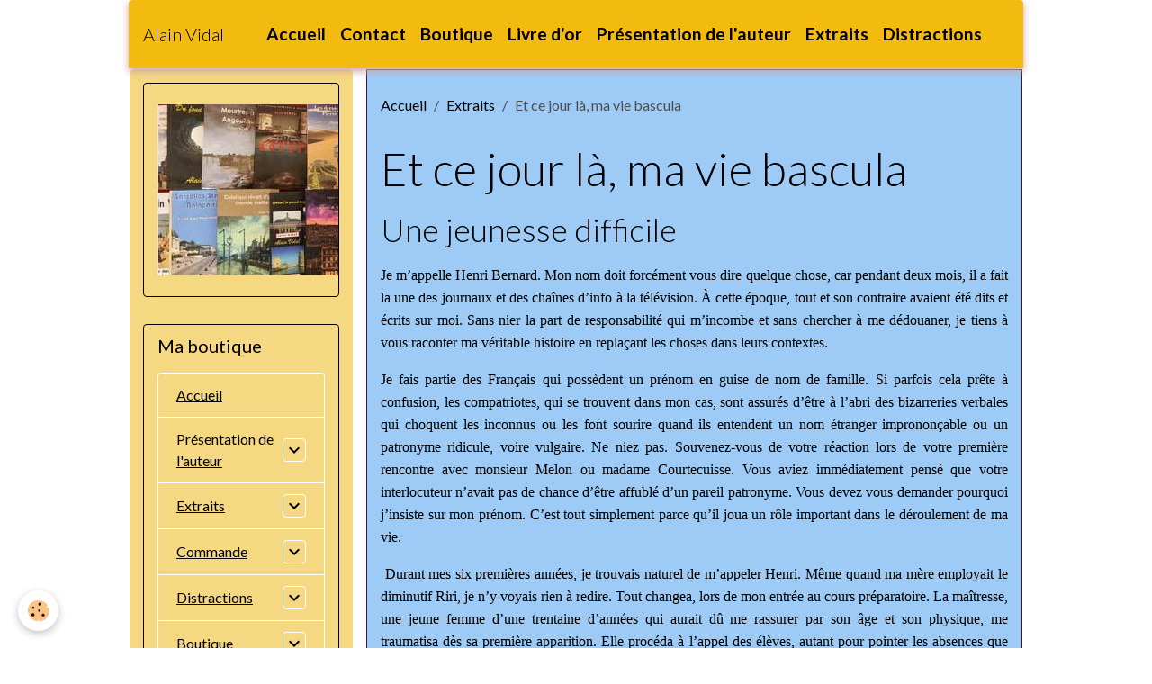

--- FILE ---
content_type: text/html; charset=UTF-8
request_url: https://www.alain-vidal.com/pages/extraits/et-ce-jour-la-ma-vie-basculaa.html
body_size: 80570
content:

<!DOCTYPE html>
<html lang="fr">
    <head>
        <title>Et ce jour là, ma vie bascula</title>
        <meta name="theme-color" content="rgb(243, 187, 16)">
        <meta name="msapplication-navbutton-color" content="rgb(243, 187, 16)">
        <!-- METATAGS -->
        <!-- rebirth / basic -->
<!--[if IE]>
<meta http-equiv="X-UA-Compatible" content="IE=edge">
<![endif]-->
<meta charset="utf-8">
<meta name="viewport" content="width=device-width, initial-scale=1, shrink-to-fit=no">
    <link rel="alternate" hreflang="fr" href="https://www.alain-vidal.com/pages/extraits/et-ce-jour-la-ma-vie-basculaa.html">
    <meta property="og:title" content="Et ce jour là, ma vie bascula">
    <meta property="og:url" content="https://www.alain-vidal.com/pages/extraits/et-ce-jour-la-ma-vie-basculaa.html">
    <meta property="og:type" content="website">
    <link rel="image_src" href="https://www.alain-vidal.com/medias/images/et-ce-jour-la-ma-vie-bascula-minia.jpg">
    <meta property="og:image" content="https://www.alain-vidal.com/medias/images/et-ce-jour-la-ma-vie-bascula-minia.jpg">
    <link rel="canonical" href="https://www.alain-vidal.com/pages/extraits/et-ce-jour-la-ma-vie-basculaa.html">
    <meta name="google-site-verification" content="alain-vidal">
<meta name="generator" content="e-monsite (e-monsite.com)">



    
    <link rel="preconnect" href="https://fonts.googleapis.com">
    <link rel="preconnect" href="https://fonts.gstatic.com" crossorigin="anonymous">
    <link href="https://fonts.googleapis.com/css?family=Lato:300,300italic,400,400italic,700,700italic&display=swap" rel="stylesheet">

<link href="//www.alain-vidal.com/themes/combined.css?v=6_1642769533_361" rel="stylesheet">


<link rel="preload" href="//www.alain-vidal.com/medias/static/themes/bootstrap_v4/js/jquery-3.6.3.min.js?v=26012023" as="script">
<script src="//www.alain-vidal.com/medias/static/themes/bootstrap_v4/js/jquery-3.6.3.min.js?v=26012023"></script>
<link rel="preload" href="//www.alain-vidal.com/medias/static/themes/bootstrap_v4/js/popper.min.js?v=31012023" as="script">
<script src="//www.alain-vidal.com/medias/static/themes/bootstrap_v4/js/popper.min.js?v=31012023"></script>
<link rel="preload" href="//www.alain-vidal.com/medias/static/themes/bootstrap_v4/js/bootstrap.min.js?v=31012023" as="script">
<script src="//www.alain-vidal.com/medias/static/themes/bootstrap_v4/js/bootstrap.min.js?v=31012023"></script>
<script src="//www.alain-vidal.com/themes/combined.js?v=6_1642769533_361&lang=fr"></script>
<script type="application/ld+json">
    {
        "@context" : "https://schema.org/",
        "@type" : "WebSite",
        "name" : "Alain Vidal",
        "url" : "https://www.alain-vidal.com/"
    }
</script>




        <!-- //METATAGS -->
            <script src="//www.alain-vidal.com/medias/static/js/rgpd-cookies/jquery.rgpd-cookies.js?v=751"></script>
    <script>
                                    $(document).ready(function() {
            $.RGPDCookies({
                theme: 'bootstrap_v4',
                site: 'www.alain-vidal.com',
                privacy_policy_link: '/about/privacypolicy/',
                cookies: [{"id":null,"favicon_url":"https:\/\/ssl.gstatic.com\/analytics\/20210414-01\/app\/static\/analytics_standard_icon.png","enabled":true,"model":"google_analytics","title":"Google Analytics","short_description":"Permet d'analyser les statistiques de consultation de notre site","long_description":"Indispensable pour piloter notre site internet, il permet de mesurer des indicateurs comme l\u2019affluence, les produits les plus consult\u00e9s, ou encore la r\u00e9partition g\u00e9ographique des visiteurs.","privacy_policy_url":"https:\/\/support.google.com\/analytics\/answer\/6004245?hl=fr","slug":"google-analytics"},{"id":null,"favicon_url":"","enabled":true,"model":"addthis","title":"AddThis","short_description":"Partage social","long_description":"Nous utilisons cet outil afin de vous proposer des liens de partage vers des plateformes tiers comme Twitter, Facebook, etc.","privacy_policy_url":"https:\/\/www.oracle.com\/legal\/privacy\/addthis-privacy-policy.html","slug":"addthis"}],
                modal_title: 'Gestion\u0020des\u0020cookies',
                modal_description: 'd\u00E9pose\u0020des\u0020cookies\u0020pour\u0020am\u00E9liorer\u0020votre\u0020exp\u00E9rience\u0020de\u0020navigation,\nmesurer\u0020l\u0027audience\u0020du\u0020site\u0020internet,\u0020afficher\u0020des\u0020publicit\u00E9s\u0020personnalis\u00E9es,\nr\u00E9aliser\u0020des\u0020campagnes\u0020cibl\u00E9es\u0020et\u0020personnaliser\u0020l\u0027interface\u0020du\u0020site.',
                privacy_policy_label: 'Consulter\u0020la\u0020politique\u0020de\u0020confidentialit\u00E9',
                check_all_label: 'Tout\u0020cocher',
                refuse_button: 'Refuser',
                settings_button: 'Param\u00E9trer',
                accept_button: 'Accepter',
                callback: function() {
                    // website google analytics case (with gtag), consent "on the fly"
                    if ('gtag' in window && typeof window.gtag === 'function') {
                        if (window.jsCookie.get('rgpd-cookie-google-analytics') === undefined
                            || window.jsCookie.get('rgpd-cookie-google-analytics') === '0') {
                            gtag('consent', 'update', {
                                'ad_storage': 'denied',
                                'analytics_storage': 'denied'
                            });
                        } else {
                            gtag('consent', 'update', {
                                'ad_storage': 'granted',
                                'analytics_storage': 'granted'
                            });
                        }
                    }
                }
            });
        });
    </script>
        <script async src="https://www.googletagmanager.com/gtag/js?id=G-4VN4372P6E"></script>
<script>
    window.dataLayer = window.dataLayer || [];
    function gtag(){dataLayer.push(arguments);}
    
    gtag('consent', 'default', {
        'ad_storage': 'denied',
        'analytics_storage': 'denied'
    });
    
    gtag('js', new Date());
    gtag('config', 'G-4VN4372P6E');
</script>

        
    <!-- Global site tag (gtag.js) -->
        <script async src="https://www.googletagmanager.com/gtag/js?id=G-17JFW7DESM"></script>
        <script>
        window.dataLayer = window.dataLayer || [];
        function gtag(){dataLayer.push(arguments);}

gtag('consent', 'default', {
            'ad_storage': 'denied',
            'analytics_storage': 'denied'
        });
        gtag('set', 'allow_ad_personalization_signals', false);
                gtag('js', new Date());
        gtag('config', 'G-17JFW7DESM');
    </script>
                <script src="//www.alain-vidal.com/medias/static/themes/ems_framework/js/masonry.pkgd.min.js"></script>
        <script src="//www.alain-vidal.com/medias/static/themes/ems_framework/js/imagesloaded.pkgd.min.js"></script>
                            </head>
    <body id="pages_run_extraits_et-ce-jour-la-ma-vie-basculaa" data-template="default">
        

                <!-- BRAND TOP -->
        
        <!-- NAVBAR -->
                                                                                                                                    <nav class="navbar navbar-expand-lg container radius-top" id="navbar" data-animation="sliding">
                                                                    <a aria-label="brand" class="navbar-brand d-inline-flex align-items-center" href="https://www.alain-vidal.com/">
                                                                        <span class="brand-titles d-lg-flex flex-column align-items-start">
                            <span class="brand-title d-inline-block">Alain Vidal</span>
                                                    </span>
                                            </a>
                                                    <button id="buttonBurgerMenu" title="BurgerMenu" class="navbar-toggler collapsed" type="button" data-toggle="collapse" data-target="#menu">
                    <span></span>
                    <span></span>
                    <span></span>
                    <span></span>
                </button>
                <div class="collapse navbar-collapse flex-lg-grow-0 mx-lg-auto" id="menu">
                                                                                                                <ul class="navbar-nav navbar-menu nav-all nav-all-center">
                                                                                                                                                                                            <li class="nav-item" data-index="1">
                            <a class="nav-link" href="https://www.alain-vidal.com/">
                                                                Accueil
                            </a>
                                                                                </li>
                                                                                                                                                                                            <li class="nav-item" data-index="2">
                            <a class="nav-link" href="https://www.alain-vidal.com/contact/">
                                                                Contact
                            </a>
                                                                                </li>
                                                                                                                                                                                            <li class="nav-item" data-index="3">
                            <a class="nav-link" href="https://www.alain-vidal.com/boutique/">
                                                                Boutique
                            </a>
                                                                                </li>
                                                                                                                                                                                            <li class="nav-item" data-index="4">
                            <a class="nav-link" href="https://www.alain-vidal.com/livre-d-or">
                                                                Livre d'or
                            </a>
                                                                                </li>
                                                                                                                                                                                            <li class="nav-item" data-index="5">
                            <a class="nav-link" href="https://www.alain-vidal.com/pages/presentation-de-l-auteur/">
                                                                Présentation de l'auteur
                            </a>
                                                                                </li>
                                                                                                                                                                                            <li class="nav-item" data-index="6">
                            <a class="nav-link" href="https://www.alain-vidal.com/pages/extraits/">
                                                                Extraits
                            </a>
                                                                                </li>
                                                                                                                                                                                            <li class="nav-item" data-index="7">
                            <a class="nav-link" href="https://www.alain-vidal.com/pages/distractions/">
                                                                Distractions
                            </a>
                                                                                </li>
                                    </ul>
            
                                    
                    
                                        
                    
                                    </div>
                    </nav>

        <!-- HEADER -->
                                                                                                <header id="header" class="container">
                                </header>
                <!-- //HEADER -->

        <!-- WRAPPER -->
                                                            <div id="wrapper" class="container">

                        <div class="row align-items-lg-start">
                            <main id="main" class="col-lg-9 order-lg-2">

                                                                            <ol class="breadcrumb">
                                    <li class="breadcrumb-item"><a href="https://www.alain-vidal.com">Accueil</a></li>
                                                <li class="breadcrumb-item"><a href="https://www.alain-vidal.com/pages/extraits/">Extraits</a></li>
                                                <li class="breadcrumb-item active">Et ce jour là, ma vie bascula</li>
                        </ol>

    <script type="application/ld+json">
        {
            "@context": "https://schema.org",
            "@type": "BreadcrumbList",
            "itemListElement": [
                                {
                    "@type": "ListItem",
                    "position": 1,
                    "name": "Accueil",
                    "item": "https://www.alain-vidal.com"
                  },                                {
                    "@type": "ListItem",
                    "position": 2,
                    "name": "Extraits",
                    "item": "https://www.alain-vidal.com/pages/extraits/"
                  },                                {
                    "@type": "ListItem",
                    "position": 3,
                    "name": "Et ce jour là, ma vie bascula",
                    "item": "https://www.alain-vidal.com/pages/extraits/et-ce-jour-la-ma-vie-basculaa.html"
                  }                          ]
        }
    </script>
                                            
                                        
                                        
                                                                                                            <div class="view view-pages" data-sfroute="true" id="view-page" data-id-page="5f2ebdfe3b5156e9ac297eca">
                    <div class="container">
                <div class="row">
                    <div class="col">
                        <h1 class="view-title">Et ce jour là, ma vie bascula</h1>
                    </div>
                </div>
            </div>
        
        
    
<div id="site-module-52e9fbf8146f5a05895bf6b5" class="site-module" data-itemid="52e9fbf8146f5a05895bf6b5" data-siteid="52e9fbf6f4d65a05895bbec5" data-category="53104cc83a525c9cbbe9bb75"></div>


                    
<div id="rows-602ba582f9c7a321cf39c3fb" class="rows" data-total-pages="1" data-current-page="1">
                            
                        
                                                                                        
                                                                
                
                        
                
                
                                    
                
                                
        
                                    <div id="row-602ba582f9c7a321cf39c3fb-1" class="row-container pos-1  page_1 container">
                    <div class="row-content">
                                                                                <div class="row" data-role="line">
                                    
                                                                                
                                                                                                                                                                                                            
                                                                                                                                                                
                                                                                
                                                                                
                                                                                                                        
                                                                                
                                                                                                                                                                            
                                                                                        <div data-role="cell" data-size="lg" id="cell-5f2ebdea85d856e9ac293279" class="col">
                                               <div class="col-content col-no-widget">                                                        <h2>Une jeunesse difficile</h2>

<p style="text-align: justify;"><span style="font-size:16px;"><span style="font-family:Comic Sans MS,cursive;">Je m&rsquo;appelle Henri Bernard. Mon nom doit forc&eacute;ment vous dire quelque chose, car pendant deux mois, il a fait la une des journaux et des cha&icirc;nes d&rsquo;info &agrave; la t&eacute;l&eacute;vision. &Agrave; cette &eacute;poque, tout et son contraire avaient &eacute;t&eacute; dits et &eacute;crits sur moi. Sans nier la part de responsabilit&eacute; qui m&rsquo;incombe et sans chercher &agrave; me d&eacute;douaner, je tiens &agrave; vous raconter ma v&eacute;ritable histoire en repla&ccedil;ant les choses dans leurs contextes.</span></span></p>

<p style="text-align: justify;"><span style="font-size:16px;"><span style="font-family:Comic Sans MS,cursive;"></span></span></p>

<p style="text-align: justify;"><span style="font-size:16px;"><span style="font-family:Comic Sans MS,cursive;">Je fais partie des Fran&ccedil;ais qui poss&egrave;dent un pr&eacute;nom en guise de nom de famille. Si parfois cela pr&ecirc;te &agrave; confusion, les compatriotes, qui se trouvent dans mon cas, sont assur&eacute;s d&rsquo;&ecirc;tre &agrave; l&rsquo;abri des bizarreries verbales qui choquent les inconnus ou les font sourire quand ils entendent un nom &eacute;tranger impronon&ccedil;able ou un patronyme ridicule, voire vulgaire. Ne niez pas. Souvenez-vous de votre r&eacute;action lors de votre premi&egrave;re rencontre avec monsieur Melon ou madame Courtecuisse. Vous aviez imm&eacute;diatement pens&eacute; que votre interlocuteur n&rsquo;avait pas de chance d&rsquo;&ecirc;tre affubl&eacute; d&rsquo;un pareil patronyme. Vous devez vous demander pourquoi j&rsquo;insiste sur mon pr&eacute;nom. C&rsquo;est tout simplement parce qu&rsquo;il joua un r&ocirc;le important dans le d&eacute;roulement de ma vie.</span></span></p>

<p style="text-align: justify;"><span style="font-size:16px;"><span style="font-family:Comic Sans MS,cursive;">&nbsp;Durant mes six premi&egrave;res ann&eacute;es, je trouvais naturel de m&rsquo;appeler Henri. M&ecirc;me quand ma m&egrave;re employait le diminutif Riri, je n&rsquo;y voyais rien &agrave; redire. Tout changea, lors de mon entr&eacute;e au cours pr&eacute;paratoire. La ma&icirc;tresse, une jeune femme d&rsquo;une trentaine d&rsquo;ann&eacute;es qui aurait d&ucirc; me rassurer par son &acirc;ge et son physique, me traumatisa d&egrave;s sa premi&egrave;re apparition. Elle proc&eacute;da &agrave; l&rsquo;appel des &eacute;l&egrave;ves, autant pour pointer les absences que pour mettre un nom sur chaque visage. Quand ce fut mon tour, elle me demanda de pr&eacute;ciser lequel de Henri ou Bernard &eacute;tait mon patronyme ce qui eut le don de me braquer. Elle le faisait expr&egrave;s, la r&eacute;ponse coulait de soi. Pourtant, mon cas &eacute;tait loin d&rsquo;&ecirc;tre unique, mais curieusement, je fus le seul &agrave; qui elle posa cette question. Peut-&ecirc;tre connaissait-elle d&eacute;j&agrave; les autres&nbsp;?</span></span></p>

<p style="text-align: justify;"><span style="font-size:16px;"><span style="font-family:Comic Sans MS,cursive;">Elle dut r&eacute;it&eacute;rer sa requ&ecirc;te trois fois avant que je me d&eacute;cide &agrave; lui fournir l&rsquo;explication. Mon niveau d&rsquo;&eacute;nervement me fit bafouiller. Elle m&rsquo;obligea &agrave; r&eacute;p&eacute;ter et ce fut pire. Un gar&ccedil;on qui me d&eacute;passait de plus de dix centim&egrave;tres se railla de moi entra&icirc;nant un &eacute;clat de rire g&eacute;n&eacute;ral dans la classe. J&rsquo;&eacute;tais mort de honte. Une fille voulant voler &agrave; mon secours d&eacute;clara de sa voix fluette&nbsp;:</span></span></p>

<p style="text-align: justify;"><span style="font-size:16px;"><span style="font-family:Comic Sans MS,cursive;">&mdash;&nbsp;Ne vous moquez pas, il est trop petit, il ne sait pas encore bien parler.</span></span></p>

<p style="text-align: justify;"><span style="font-size:16px;"><span style="font-family:Comic Sans MS,cursive;">Le rem&egrave;de se r&eacute;v&eacute;la pire que le mal. J&rsquo;&eacute;tais devenu Henri le b&eacute;b&eacute; aux yeux de tous les &eacute;l&egrave;ves. Je n&rsquo;&eacute;tais pas arm&eacute; pour lutter contre cette violence morale qu&rsquo;on d&eacute;nomme aujourd&rsquo;hui harc&egrave;lement. Les humains &agrave; l&rsquo;instar des animaux ressentent cette faiblesse et profitent de cette vuln&eacute;rabilit&eacute; pour montrer leur sup&eacute;riorit&eacute;. Moi je ne voulais peiner personne. Dans la cour, ils m&rsquo;appelaient le b&eacute;b&eacute; et plus je pleurais, plus je les confortais dans l&rsquo;utilisation de ce sobriquet.</span></span></p>

<p style="text-align: justify;"><span style="font-size:16px;"><span style="font-family:Comic Sans MS,cursive;">Cette premi&egrave;re prise de contact n&rsquo;augurait rien de bon sur les ann&eacute;es &agrave; venir. D&rsquo;ailleurs, cette op&eacute;ration se r&eacute;p&eacute;ta avec les autres membres du corps enseignant.&nbsp;</span></span></p>

<p style="text-align: justify;"><span style="font-size:16px;"><span style="font-family:Comic Sans MS,cursive;"></span></span></p>

<p style="text-align: justify;"><span style="font-size:16px;"><span style="font-family:Comic Sans MS,cursive;">&nbsp;Mon pr&eacute;nom fut r&eacute;habilit&eacute; en classe de cinqui&egrave;me au cours du deuxi&egrave;me trimestre, lorsque la professeure d&rsquo;histoire aborda le r&egrave;gne d&rsquo;Henri&nbsp;IV. Elle nous raconta le r&ocirc;le que ce roi joua dans l&rsquo;histoire de France avant d&rsquo;&ecirc;tre poignard&eacute; par Ravaillac, un esprit tourment&eacute; &eacute;lev&eacute; dans la haine des huguenots. Ce monarque populaire &agrave; titre posthume nous avait &eacute;mus et le passage de la poule au pot plut &eacute;norm&eacute;ment &agrave; Virginie, une &eacute;l&egrave;ve de ma classe, qui me prit en amiti&eacute; &agrave; cause de mon pr&eacute;nom. Ce que je consid&eacute;rais hier comme un handicap devint ce jour-l&agrave; un atout. Malheureusement, Virginie ne se pr&eacute;senta pas &agrave; la nouvelle rentr&eacute;e et personne ne la rempla&ccedil;a dans le r&ocirc;le de petite s&oelig;ur de la Charit&eacute;. Sans retomber dans la situation du primaire, je v&eacute;cus mal son absence. Je restais seul dans la cour de r&eacute;cr&eacute;ation et ces longs moments de solitude me pesaient &eacute;norm&eacute;ment. Les premi&egrave;res ann&eacute;es de ma scolarit&eacute; restaient trop pr&eacute;sentes &agrave; mon esprit pour que je m&rsquo;&eacute;clate. Je fuyais les meneurs comme la peste. Je me tenais &agrave; l&rsquo;&eacute;cart des bandes et &eacute;videmment, je me coupais des autres et me retrouvais sans copain. J&rsquo;avais appris &agrave; me m&eacute;fier de mes semblables et c&rsquo;est s&ucirc;rement de l&agrave; que provient cette aptitude &agrave; mon isolement et cette timidit&eacute; maladive.</span></span></p>

<p style="text-align: justify;"><span style="font-size:16px;"><span style="font-family:Comic Sans MS,cursive;">Cette ambiance contrariait le bon d&eacute;roulement de ma scolarit&eacute; et n&rsquo;&eacute;tait pas de nature &agrave; am&eacute;liorer mes notes. Je redoublai la classe de quatri&egrave;me au grand d&eacute;sespoir de mon p&egrave;re qui avait imagin&eacute; de grands desseins au sujet de mon avenir. Il r&ecirc;vait que je d&eacute;croche le dipl&ocirc;me d&rsquo;ing&eacute;nieur qu&rsquo;il n&rsquo;avait pu obtenir dans sa jeunesse. Il en avait voulu &agrave; ses parents de ne pas lui avoir permis de poursuivre des &eacute;tudes.</span></span></p>

<p style="text-align: justify;"><span style="font-size:16px;"><span style="font-family:Comic Sans MS,cursive;"></span></span></p>

<p style="text-align: justify;"><span style="font-size:16px;"><span style="font-family:Comic Sans MS,cursive;">Ma m&egrave;re s&rsquo;inqui&eacute;tait de me voir toujours seul. Elle trouvait cette situation malsaine. Ce terme qu&rsquo;elle employait pour d&eacute;finir mon mal-&ecirc;tre me choquait profond&eacute;ment. Il laissait penser que je me livrais &agrave; des pratiques douteuses alors que j&rsquo;&eacute;tais juste une victime qui aspirait &agrave; ce que cessent ces brimades. Un jour, elle me questionna afin de savoir d&rsquo;o&ugrave; venait cet isolement maladif. J&rsquo;ouvris mon c&oelig;ur et me lib&eacute;rais d&rsquo;un fardeau vieux de dix ans. Je lui expliquai que c&rsquo;&eacute;tait &agrave; cause de mon pr&eacute;nom. Elle me d&eacute;visagea, interloqu&eacute;e.</span></span></p>

<p style="text-align: justify;"><span style="font-size:16px;"><span style="font-family:Comic Sans MS,cursive;">&mdash;&nbsp;Henri est un pr&eacute;nom illustre qui a &eacute;t&eacute; partag&eacute; par plusieurs rois de France.</span></span></p>

<p style="text-align: justify;"><span style="font-size:16px;"><span style="font-family:Comic Sans MS,cursive;">&mdash;&nbsp;Oui, sauf que les autres &agrave; l&rsquo;&eacute;cole se sont moqu&eacute;s de moi et puis c&rsquo;est toi qui as choisi ce pr&eacute;nom, c&rsquo;est papa qui me l&rsquo;a dit. Regarde, il a port&eacute; malheur &agrave; grand-p&egrave;re. C&rsquo;est d&rsquo;ailleurs la raison de sa mort.</span></span></p>

<p style="text-align: justify;"><span style="font-size:16px;"><span style="font-family:Comic Sans MS,cursive;">&mdash;&nbsp;Je suis d&eacute;sol&eacute;, mon pauvre chou, de t&rsquo;avoir inflig&eacute; &ccedil;a. Seulement ton p&egrave;re se trompe, quand je lui ai propos&eacute; de te baptiser ainsi, je n&rsquo;ai pas song&eacute; une minute &agrave; ton grand-p&egrave;re. J&rsquo;avais lu pendant ma grossesse un livre dans lequel le h&eacute;ros s&rsquo;appelait Henri et j&rsquo;avais trouv&eacute; ce pr&eacute;nom charmant, j&rsquo;&eacute;tais persuad&eacute; qu&rsquo;il te porterait bonheur. Si j&rsquo;avais su, j&rsquo;en aurais choisi un autre.</span></span></p>

<p style="text-align: justify;"><span style="font-size:16px;"><span style="font-family:Comic Sans MS,cursive;">Tout en l&rsquo;&eacute;coutant, je l&rsquo;observais avec attention. Les sourires qu&rsquo;elle m&rsquo;adressait sonnaient faux, ils servaient juste &agrave; masquer la v&eacute;rit&eacute;. Il y avait autre chose que cette histoire de roman. L&rsquo;imagination aidant, comme souvent chez les adolescents, je me construisis un film et je fus vite convaincu qu&rsquo;elle avait eu une aventure avec un homme qui se pr&eacute;nommait Henri et afin de ne pas oublier son amant, elle m&rsquo;avait donn&eacute; son pr&eacute;nom. Elle pouvait le prononcer autant qu&rsquo;il lui plaisait sans attirer l&rsquo;attention. Depuis ce temps-l&agrave;, je regardais mon p&egrave;re d&rsquo;un autre &oelig;il en me demandant si j&rsquo;&eacute;tais r&eacute;ellement son fils. Par la suite, j&rsquo;eus deux ou trois occasions de revenir sur ce sujet, mais ma m&egrave;re resta ces fois-l&agrave; muette comme une carpe, estimant certainement qu&rsquo;elle en avait d&eacute;j&agrave; dit trop.</span></span></p>

<p style="text-align: justify;"><span style="font-size:16px;"><span style="font-family:Comic Sans MS,cursive;"></span></span></p>

<p style="text-align: justify;"><span style="font-size:16px;"><span style="font-family:Comic Sans MS,cursive;">Mes &eacute;tudes se poursuivirent de fa&ccedil;on in&eacute;gale. J&rsquo;&eacute;tais loin d&rsquo;&ecirc;tre idiot, et j&rsquo;aurais pu d&eacute;crocher un score honorable avec quelques efforts. Seulement, le feu sacr&eacute; du savoir qui frappe les forts en th&egrave;me ne coulait pas dans mes veines. Je fournissais le travail minimum afin d&rsquo;&eacute;viter les punitions, et &eacute;videmment les notes obtenues me pla&ccedil;aient dans le bas du classement. Apr&egrave;s un redoublement de la seconde, la voie royale m&rsquo;&eacute;tait interdite, je dus me rabattre sur une fili&egrave;re technique. Et malgr&eacute; le faible niveau, je fus contraint d&rsquo;attendre les &eacute;preuves du rep&ecirc;chage avant d&rsquo;annoncer le r&eacute;sultat &agrave; mes parents. Il n&rsquo;y avait pas de quoi pavoiser ou chanter victoire, je m&rsquo;&eacute;tais pr&eacute;sent&eacute; en s&eacute;rie &laquo;&nbsp;G&nbsp;&raquo;, celle r&eacute;serv&eacute;e aux moins dou&eacute;s. Avec un tel troph&eacute;e, les professions int&eacute;ressantes m&rsquo;&eacute;taient interdites. Je m&rsquo;inscrivis au cursus de sociologie de l&rsquo;universit&eacute; Paris&nbsp;VIII. Tr&egrave;s vite, je compris mon erreur d&rsquo;orientation, je m&rsquo;&eacute;tais fourvoy&eacute;. Je ne poss&eacute;dais pas la rigueur qu&rsquo;imposait ce genre de formation. Alors, je passais mes journ&eacute;es &agrave; me promener plut&ocirc;t que d&rsquo;user mes fonds de culotte sur les gradins d&rsquo;un amphi. La logique aurait voulu que je me lance dans la vie active en acceptant le premier emploi qui se pr&eacute;sentait, mais je n&rsquo;avais pas accompli mon service national et je n&rsquo;avais nullement l&rsquo;intention de perdre seize mois sous les drapeaux. Tous les documentaires diffus&eacute;s &agrave; la t&eacute;l&eacute;vision sur les conditions des appel&eacute;s me confortaient dans l&rsquo;id&eacute;e que je replongerais pendant un an dans l&rsquo;enfer que j&rsquo;avais v&eacute;cu durant mes ann&eacute;es du primaire.</span></span></p>

<p>&nbsp;</p>
                                                                                                    </div>
                                            </div>
                                                                                                                                                        </div>
                                            </div>
                                    </div>
                                                    
                        
                                                                                        
                                                                
                
                        
                
                
                                    
                
                                
        
                                    <div id="row-602ba582f9c7a321cf39c3fb-2" class="row-container pos-2  page_1 container">
                    <div class="row-content">
                                                                                <div class="row" data-role="line">
                                    
                                                                                
                                                                                                                                                                                                            
                                                                                                                                                                
                                                                                
                                                                                
                                                                                                                        
                                                                                                                                                                    
                                                                                                                                                                                                                                                                        
                                                                                        <div data-role="cell" data-size="md" id="cell-62248a5b82ce56e9773025e2" class="col empty-column" style="-ms-flex-preferred-size:55%;flex-basis:55%">
                                               <div class="col-content col-no-widget">                                                        &nbsp;
                                                                                                    </div>
                                            </div>
                                                                                                                        
                                                                                
                                                                                                                                                                                                            
                                                                                                                                                                
                                                                                
                                                                                
                                                                                                                        
                                                                                                                                                                    
                                                                                                                                                                            
                                                                                        <div data-role="cell" data-size="sm" id="cell-62248a5b82ce56e97730ed3c" class="col" style="-ms-flex-preferred-size:44%;flex-basis:44%">
                                               <div class="col-content col-no-widget">                                                        <p><span style="font-size:20px;"><span style="font-family:Comic Sans MS,cursive;">Rerour &agrave; la page pr&eacute;c&eacute;dente, cliquez <a href="Javascript:history.go(-1)">Ici</a></span></span></p>
                                                                                                    </div>
                                            </div>
                                                                                                                                                        </div>
                                            </div>
                                    </div>
                        </div>

        
                    <div class="container">
                <div class="row">
                    <div class="col">
                        <p class="text-muted last-update">
                            <small><i class="material-icons md-event"></i> Date de dernière mise à jour : 17/11/2025</small>
                        </p>
                    </div>
                </div>
            </div>
        
        
                    
    <div class="container plugin-list">
        <div class="row">
            <div class="col">
                <div class="plugins">
                    
                                            <div id="social-" class="plugin" data-plugin="social">
    <div class="a2a_kit a2a_kit_size_32 a2a_default_style">
        <a class="a2a_dd" href="https://www.addtoany.com/share"></a>
        <a class="a2a_button_facebook"></a>
        <a class="a2a_button_x"></a>
        <a class="a2a_button_email"></a>
    </div>
    <script>
        var a2a_config = a2a_config || {};
        a2a_config.onclick = 1;
        a2a_config.locale = "fr";
    </script>
    <script async src="https://static.addtoany.com/menu/page.js"></script>
</div>                    
                    
                                            
<div class="plugin plugin-rating">
    <div id="ratingSucccess" class="alert alert-success" style="display: none;">Merci, votre note vient d'être comptabilisée.</div>
    <div id="alreadyRating" class="alert alert-warning" style="display: none;">Merci, mais vous avez déjà voté pour cette page, réessayez plus tard.</div>
    <div id="notAuthorized" class="alert alert-warning" style="display: none;">Vous devez être connecté pour pouvoir voter</div>
    <div id="rating" class="rating" data-rating-url="/pages/5f2ebdfe3b5156e9ac297eca/rating">
        <span class="star " data-value="1">&#9733;</span>
        <span class="star " data-value="2">&#9733;</span>
        <span class="star " data-value="3">&#9733;</span>
        <span class="star " data-value="4">&#9733;</span>
        <span class="star " data-value="5">&#9733;</span>
    </div>

            Aucune note. Soyez le premier à attribuer une note !
    </div>

<style>
    .star {
        font-size: 2rem;
        cursor: pointer;
        color: gray;
    }

    .star:hover, .star.active
    {
        color: gold;
    }

</style>
                    
                                                                        
                                                                                                
<div class="plugin plugin-comment" id="comment-add">
    <p class="h3">Ajouter un commentaire</p>
    <form id="commentForm" method="post" action="https://www.alain-vidal.com/pages/do/postcomment/pages/5f2ebdfe3b5156e9ac297eca">
        
                    <div class="form-group">
                <label for="comment_field_name" class="required">Nom</label>
                <input type="text" class="form-control" name="name" id="comment_field_name" value="" required>
            </div>

            <div class="form-group">
                <label for="comment_field_email">E-mail</label>
                <input type="email" class="form-control" name="email" id="comment_field_email" value="">
            </div>

            <div class="form-group">
                <label for="comment_field_url">Site Internet</label>
                <input type="url" class="form-control" name="web" id="comment_field_url" value="">
            </div>
        
        <div class="form-group">
            <div class="control-text-format" data-target="comment_field_message">
    <div class="btn-group">
        <button type="button" class="btn btn-sm" data-tag="[b]" title="Gras"><i class="material-icons md-format_bold"></i></button>
        <button type="button" class="btn btn-sm" data-tag="[i]" title="Italique"><i class="material-icons md-format_italic"></i></button>
        <button type="button" class="btn btn-sm" data-tag="[u]" title="Souligné"><i class="material-icons md-format_underlined"></i></button>
        <button type="button" class="btn btn-sm" data-modal="size" title="Taille du texte"><i class="material-icons md-text_fields"></i></button>
        <div class="d-inline-block dropdown">
            <button type="button" class="btn btn-sm dropdown-toggle" data-toggle="dropdown" title="Couleur du texte"><i class="material-icons md-format_color_text"></i></button>
            <div class="dropdown-menu control-text-format-colors">
                <span style="background-color:#fefe33"></span>
                <span style="background-color:#fbbc03"></span>
                <span style="background-color:#fb9902"></span>
                <span style="background-color:#fd5308"></span>
                <span style="background-color:#fe2712"></span>
                <span style="background-color:#a7194b"></span>
                <span style="background-color:#8601af"></span>
                <span style="background-color:#3d01a4"></span>
                <span style="background-color:#0247fe"></span>
                <span style="background-color:#0392ce"></span>
                <span style="background-color:#66b032"></span>
                <span style="background-color:#d0ea2b"></span>
                <span style="background-color:#fff"></span>
                <span style="background-color:#ccc"></span>
                <span style="background-color:#999"></span>
                <span style="background-color:#666"></span>
                <span style="background-color:#333"></span>
                <span style="background-color:#000"></span>
                <div class="input-group input-group-sm">
                    <input type="text" class="form-control" maxlength="7" value="" placeholder="#000000">
                    <div class="input-group-append">
                        <button class="btn btn-secondary" type="button"><i class="material-icons md-check"></i></button>
                    </div>
                </div>
            </div>
        </div>
        <button type="button" class="btn btn-sm" data-modal="quote" title="Citation"><i class="material-icons md-format_quote"></i></button>
        <button type="button" class="btn btn-sm" data-tag="[center]" title="Texte centré"><i class="material-icons md-format_align_center"></i></button>
        <button type="button" class="btn btn-sm" data-modal="url" title="Lien"><i class="material-icons md-insert_link"></i></button>
        <button type="button" class="btn btn-sm" data-modal="spoiler" title="Texte caché"><i class="material-icons md-visibility_off"></i></button>
        <button type="button" class="btn btn-sm" data-modal="img" title="Image"><i class="material-icons md-insert_photo"></i></button>
        <button type="button" class="btn btn-sm" data-modal="video" title="Vidéo"><i class="material-icons md-movie"></i></button>
        <button type="button" class="btn btn-sm" data-tag="[code]" title="Code"><i class="material-icons md-code"></i></button>
                <button type="button" class="btn btn-sm" data-toggle="smileys" title="Émoticônes"><i class="material-icons md-sentiment_satisfied"></i></button>
                <button type="button" class="btn btn-sm" data-toggle="preview"><i class="material-icons md-check"></i> Aperçu</button>
    </div>
</div>            <textarea class="form-control" name="comment" rows="10" cols="1" id="comment_field_message" required></textarea>
                            <div class="control-text-smileys d-none mt-1">
        <button type="button" class="btn btn-link" rel=":1:">
        <img src="//www.alain-vidal.com/medias/static/themes/smileys/1.png" alt="">
    </button>
        <button type="button" class="btn btn-link" rel=":2:">
        <img src="//www.alain-vidal.com/medias/static/themes/smileys/2.png" alt="">
    </button>
        <button type="button" class="btn btn-link" rel=":3:">
        <img src="//www.alain-vidal.com/medias/static/themes/smileys/3.png" alt="">
    </button>
        <button type="button" class="btn btn-link" rel=":4:">
        <img src="//www.alain-vidal.com/medias/static/themes/smileys/4.png" alt="">
    </button>
        <button type="button" class="btn btn-link" rel=":5:">
        <img src="//www.alain-vidal.com/medias/static/themes/smileys/5.png" alt="">
    </button>
        <button type="button" class="btn btn-link" rel=":6:">
        <img src="//www.alain-vidal.com/medias/static/themes/smileys/6.png" alt="">
    </button>
        <button type="button" class="btn btn-link" rel=":7:">
        <img src="//www.alain-vidal.com/medias/static/themes/smileys/7.png" alt="">
    </button>
        <button type="button" class="btn btn-link" rel=":8:">
        <img src="//www.alain-vidal.com/medias/static/themes/smileys/8.png" alt="">
    </button>
        <button type="button" class="btn btn-link" rel=":9:">
        <img src="//www.alain-vidal.com/medias/static/themes/smileys/9.png" alt="">
    </button>
        <button type="button" class="btn btn-link" rel=":10:">
        <img src="//www.alain-vidal.com/medias/static/themes/smileys/10.png" alt="">
    </button>
        <button type="button" class="btn btn-link" rel=":11:">
        <img src="//www.alain-vidal.com/medias/static/themes/smileys/11.png" alt="">
    </button>
        <button type="button" class="btn btn-link" rel=":12:">
        <img src="//www.alain-vidal.com/medias/static/themes/smileys/12.png" alt="">
    </button>
        <button type="button" class="btn btn-link" rel=":13:">
        <img src="//www.alain-vidal.com/medias/static/themes/smileys/13.png" alt="">
    </button>
        <button type="button" class="btn btn-link" rel=":14:">
        <img src="//www.alain-vidal.com/medias/static/themes/smileys/14.png" alt="">
    </button>
        <button type="button" class="btn btn-link" rel=":15:">
        <img src="//www.alain-vidal.com/medias/static/themes/smileys/15.png" alt="">
    </button>
        <button type="button" class="btn btn-link" rel=":16:">
        <img src="//www.alain-vidal.com/medias/static/themes/smileys/16.png" alt="">
    </button>
        <button type="button" class="btn btn-link" rel=":17:">
        <img src="//www.alain-vidal.com/medias/static/themes/smileys/17.png" alt="">
    </button>
        <button type="button" class="btn btn-link" rel=":18:">
        <img src="//www.alain-vidal.com/medias/static/themes/smileys/18.png" alt="">
    </button>
        <button type="button" class="btn btn-link" rel=":19:">
        <img src="//www.alain-vidal.com/medias/static/themes/smileys/19.png" alt="">
    </button>
        <button type="button" class="btn btn-link" rel=":20:">
        <img src="//www.alain-vidal.com/medias/static/themes/smileys/20.png" alt="">
    </button>
        <button type="button" class="btn btn-link" rel=":21:">
        <img src="//www.alain-vidal.com/medias/static/themes/smileys/21.png" alt="">
    </button>
        <button type="button" class="btn btn-link" rel=":22:">
        <img src="//www.alain-vidal.com/medias/static/themes/smileys/22.png" alt="">
    </button>
        <button type="button" class="btn btn-link" rel=":23:">
        <img src="//www.alain-vidal.com/medias/static/themes/smileys/23.png" alt="">
    </button>
        <button type="button" class="btn btn-link" rel=":24:">
        <img src="//www.alain-vidal.com/medias/static/themes/smileys/24.png" alt="">
    </button>
        <button type="button" class="btn btn-link" rel=":25:">
        <img src="//www.alain-vidal.com/medias/static/themes/smileys/25.png" alt="">
    </button>
        <button type="button" class="btn btn-link" rel=":26:">
        <img src="//www.alain-vidal.com/medias/static/themes/smileys/26.png" alt="">
    </button>
        <button type="button" class="btn btn-link" rel=":27:">
        <img src="//www.alain-vidal.com/medias/static/themes/smileys/27.png" alt="">
    </button>
        <button type="button" class="btn btn-link" rel=":28:">
        <img src="//www.alain-vidal.com/medias/static/themes/smileys/28.png" alt="">
    </button>
        <button type="button" class="btn btn-link" rel=":29:">
        <img src="//www.alain-vidal.com/medias/static/themes/smileys/29.png" alt="">
    </button>
        <button type="button" class="btn btn-link" rel=":30:">
        <img src="//www.alain-vidal.com/medias/static/themes/smileys/30.png" alt="">
    </button>
        <button type="button" class="btn btn-link" rel=":31:">
        <img src="//www.alain-vidal.com/medias/static/themes/smileys/31.png" alt="">
    </button>
        <button type="button" class="btn btn-link" rel=":32:">
        <img src="//www.alain-vidal.com/medias/static/themes/smileys/32.png" alt="">
    </button>
        <button type="button" class="btn btn-link" rel=":33:">
        <img src="//www.alain-vidal.com/medias/static/themes/smileys/33.png" alt="">
    </button>
        <button type="button" class="btn btn-link" rel=":34:">
        <img src="//www.alain-vidal.com/medias/static/themes/smileys/34.png" alt="">
    </button>
        <button type="button" class="btn btn-link" rel=":35:">
        <img src="//www.alain-vidal.com/medias/static/themes/smileys/35.png" alt="">
    </button>
        <button type="button" class="btn btn-link" rel=":36:">
        <img src="//www.alain-vidal.com/medias/static/themes/smileys/36.png" alt="">
    </button>
        <button type="button" class="btn btn-link" rel=":37:">
        <img src="//www.alain-vidal.com/medias/static/themes/smileys/37.png" alt="">
    </button>
        <button type="button" class="btn btn-link" rel=":38:">
        <img src="//www.alain-vidal.com/medias/static/themes/smileys/38.png" alt="">
    </button>
        <button type="button" class="btn btn-link" rel=":39:">
        <img src="//www.alain-vidal.com/medias/static/themes/smileys/39.png" alt="">
    </button>
    </div>                    </div>
                    <div class="form-group">
    <span class="fake-label required">Anti-spam</span>
    <div>
        <link href="//www.alain-vidal.com/medias/static/icon-captcha/css/icon-captcha.min.css" rel="stylesheet">
        <script src="//www.alain-vidal.com/medias/static/icon-captcha/js/icon-captcha.min.js"></script>

        <div class="captcha-holder">&nbsp;</div>

        <script>
            $('.captcha-holder').iconCaptcha({
                captchaAjaxFile: '//www.alain-vidal.com/sessions/iconcaptcha',
                captchaMessages: {
                    header: "S\u00E9lectionnez\u0020l\u0027image\u0020visible\u0020le\u0020moins\u0020de\u0020fois",
                    correct: {
                        top: "Correct",
                        bottom: "Vous\u0020n\u0027\u00EAtes\u0020pas\u0020un\u0020robot"
                    },
                    incorrect: {
                        top: "Erreur",
                        bottom: "Vous\u0020avez\u0020s\u00E9lectionn\u00E9\u0020la\u0020mauvaise\u0020image"
                    }
                }
            });
        </script>
    </div>
</div>
  
            <button type="submit" name="s" class="btn btn-primary">Ajouter</button>
    </form>
</div>
                                                                                                                        </div>
            </div>
        </div>
    </div>
            </div>

    <script>
        emsChromeExtension.init('page', '5f2ebdfe3b5156e9ac297eca', 'e-monsite.com');
    </script>

                </main>

                                <aside id="sidebar" class="col-lg-3">
                    <div id="sidebar-inner">
                                                                                                                                                                                                        <div id="widget-1"
                                     class="widget"
                                     data-id="widget_visualtext"
                                     data-widget-num="1">
                                                                                                                                                            <div class="widget-content">
                                                <p><a href="https://www.alain-vidal.com/"><img alt="Image mes livres" class="img-center" height="190" src="https://www.alain-vidal.com/medias/images/image-mes-livres.jpg" width="361" /></a></p>

                                            </div>
                                                                                                            </div>
                                                                                                                                                                                                                                                                                                                                <div id="widget-2"
                                     class="widget"
                                     data-id="widget_menu"
                                     data-widget-num="2">
                                            <div class="widget-title">
            <span>
                    Ma boutique
                </span>
                </div>
                                                                                                                            <div class="widget-content">
                                                                        <div class="widget-menu list-group" data-addon="pages" id="group-id-321">
                                                                                            <div class="d-flex list-group-item list-group-item-action">
                    <a href="https://www.alain-vidal.com/" >Accueil</a>
                                    </div>
                                                                                                                                                                                    <div class="d-flex list-group-item list-group-item-action has-submenu align-items-center">
                    <a href="https://www.alain-vidal.com/pages/presentation-de-l-auteur/" >Présentation de l'auteur</a>
                                            <button type="button" class="btn collapsed" data-target="#collapse-62168df36d0556e97730b64d460" data-toggle="collapse">
                            <i class="material-icons md-expand_more"></i>
                        </button>
                                    </div>
                                                    <div class="collapse" id="collapse-62168df36d0556e97730b64d460" data-parent="#group-id-321">
                                                                                                            <div class="d-flex list-group-item list-group-item-action pl-5">
                                <a href="https://www.alain-vidal.com/pages/presentation-de-l-auteur/mes-coordonnees.html">Mes coordonnées</a>
                                                            </div>
                                                                                                                                                                    <div class="d-flex list-group-item list-group-item-action pl-5">
                                <a href="https://www.alain-vidal.com/pages/presentation-de-l-auteur/revue-de-presse.html">Revue de Presse</a>
                                                            </div>
                                                                                                                                                                    <div class="d-flex list-group-item list-group-item-action pl-5">
                                <a href="https://www.alain-vidal.com/pages/presentation-de-l-auteur/ded.html">Dédicace</a>
                                                            </div>
                                                                                                                                                                    <div class="d-flex list-group-item list-group-item-action pl-5">
                                <a href="https://www.alain-vidal.com/pages/presentation-de-l-auteur/mes-debuts-dans-l-ecriture.html">Mes débuts dans l'écriture</a>
                                                            </div>
                                                                                                                                                                    <div class="d-flex list-group-item list-group-item-action pl-5">
                                <a href="https://www.alain-vidal.com/pages/presentation-de-l-auteur/la-naissance-d-un-roman.html">La naissance d'un roman</a>
                                                            </div>
                                                                                                                                                                    <div class="d-flex list-group-item list-group-item-action pl-5">
                                <a href="https://www.alain-vidal.com/pages/presentation-de-l-auteur/la-nouvelle-orthographe.html">La nouvelle orthographe</a>
                                                            </div>
                                                                                                                                                                    <div class="d-flex list-group-item list-group-item-action pl-5">
                                <a href="https://www.alain-vidal.com/pages/presentation-de-l-auteur/l-homme-que-tous-voulaient-voir-mourir.html">L'homme que tous voulaient voi</a>
                                                            </div>
                                                                                                                                                                    <div class="d-flex list-group-item list-group-item-action pl-5">
                                <a href="https://www.alain-vidal.com/pages/presentation-de-l-auteur/la-faute-de-monsieur-le-maire.html">La faute de monsieur le Maire</a>
                                                            </div>
                                                                                                                                                                    <div class="d-flex list-group-item list-group-item-action pl-5">
                                <a href="https://www.alain-vidal.com/pages/presentation-de-l-auteur/nouveautes.html">Nouveautés</a>
                                                            </div>
                                                                                                    </div>
                                                                                                                                                                    <div class="d-flex list-group-item list-group-item-action has-submenu align-items-center">
                    <a href="https://www.alain-vidal.com/pages/extraits/" >Extraits</a>
                                            <button type="button" class="btn collapsed" data-target="#collapse-62168d7712ea56e977302b43240" data-toggle="collapse">
                            <i class="material-icons md-expand_more"></i>
                        </button>
                                    </div>
                                                    <div class="collapse" id="collapse-62168d7712ea56e977302b43240" data-parent="#group-id-321">
                                                                                                            <div class="d-flex list-group-item list-group-item-action pl-5">
                                <a href="https://www.alain-vidal.com/pages/extraits/celui-qui-revait-d-un-monde-meilleur.html">Celui qui rêvait d'un monde me</a>
                                                            </div>
                                                                                                                                                                    <div class="d-flex list-group-item list-group-item-action pl-5">
                                <a href="https://www.alain-vidal.com/pages/extraits/du-fond-du-trou.html">Du fond du trou</a>
                                                            </div>
                                                                                                                                                                    <div class="d-flex list-group-item list-group-item-action pl-5">
                                <a href="https://www.alain-vidal.com/pages/extraits/des-vacances-a-wuhan.html">Des vacances à Wuhan</a>
                                                            </div>
                                                                                                                                                                    <div class="d-flex list-group-item list-group-item-action pl-5">
                                <a href="https://www.alain-vidal.com/pages/extraits/et-ce-jour-la-ma-vie-basculaa.html">Et ce jour là, ma vie bascula</a>
                                                            </div>
                                                                                                                                                                    <div class="d-flex list-group-item list-group-item-action pl-5">
                                <a href="https://www.alain-vidal.com/pages/extraits/funestes-vacances-sur-l-ile-d-oleron.html">Funestes vacances sur l'Île d'</a>
                                                            </div>
                                                                                                                                                                    <div class="d-flex list-group-item list-group-item-action pl-5">
                                <a href="https://www.alain-vidal.com/pages/extraits/extrait-des-romans.html">Jean le miraculé tome 1</a>
                                                            </div>
                                                                                                                                                                    <div class="d-flex list-group-item list-group-item-action pl-5">
                                <a href="https://www.alain-vidal.com/pages/extraits/jean-le-miracule.html">Jean le miraculé - tome 2</a>
                                                            </div>
                                                                                                                                                                    <div class="d-flex list-group-item list-group-item-action pl-5">
                                <a href="https://www.alain-vidal.com/pages/extraits/jean-le-miracule-tome-3.html">Jean le miraculé - tome 3</a>
                                                            </div>
                                                                                                                                                                    <div class="d-flex list-group-item list-group-item-action pl-5">
                                <a href="https://www.alain-vidal.com/pages/extraits/le.html">Le mystère des huitres rouges</a>
                                                            </div>
                                                                                                                                                                    <div class="d-flex list-group-item list-group-item-action pl-5">
                                <a href="https://www.alain-vidal.com/pages/extraits/le-singulier-destin-de-la-famille-schmitt.html">Le singulier destin de la fami</a>
                                                            </div>
                                                                                                                                                                    <div class="d-flex list-group-item list-group-item-action pl-5">
                                <a href="https://www.alain-vidal.com/pages/extraits/les.html">Les derniers jours de Pierre G</a>
                                                            </div>
                                                                                                                                                                    <div class="d-flex list-group-item list-group-item-action pl-5">
                                <a href="https://www.alain-vidal.com/pages/extraits/l-incendie-n-avait-pas-tout-efface.html">L'incendie n'avait pas tout ef</a>
                                                            </div>
                                                                                                                                                                    <div class="d-flex list-group-item list-group-item-action pl-5">
                                <a href="https://www.alain-vidal.com/pages/extraits/les-inseparables.html">Les inséparables</a>
                                                            </div>
                                                                                                                                                                    <div class="d-flex list-group-item list-group-item-action pl-5">
                                <a href="https://www.alain-vidal.com/pages/extraits/meurt.html">Meurtres à Angoulins</a>
                                                            </div>
                                                                                                                                                                    <div class="d-flex list-group-item list-group-item-action pl-5">
                                <a href="https://www.alain-vidal.com/pages/extraits/quand-le-passe-frappe-a-la-porte.html">Quand le passé frappe à la por</a>
                                                            </div>
                                                                                                                                                                    <div class="d-flex list-group-item list-group-item-action pl-5">
                                <a href="https://www.alain-vidal.com/pages/extraits/sarcelles-station-balneaire-t-1.html">Sarcelles station balnéaire T</a>
                                                            </div>
                                                                                                                                                                    <div class="d-flex list-group-item list-group-item-action pl-5">
                                <a href="https://www.alain-vidal.com/pages/extraits/sarcelles-station-balneaire-t-2.html">Sarcelles station balnéaire T</a>
                                                            </div>
                                                                                                                                                                    <div class="d-flex list-group-item list-group-item-action pl-5">
                                <a href="https://www.alain-vidal.com/pages/extraits/un-couple-bien-sympathique.html">Un couple bien sympathique</a>
                                                            </div>
                                                                                                                                                                    <div class="d-flex list-group-item list-group-item-action pl-5">
                                <a href="https://www.alain-vidal.com/pages/extraits/une-vie-a-faire-semblant.html">Une vie à faire semblant</a>
                                                            </div>
                                                                                                    </div>
                                                                                                                                                                    <div class="d-flex list-group-item list-group-item-action has-submenu align-items-center">
                    <a href="https://www.alain-vidal.com/pages/commande/" >Commande</a>
                                            <button type="button" class="btn collapsed" data-target="#collapse-62168dd2dc6a56e97730e777506" data-toggle="collapse">
                            <i class="material-icons md-expand_more"></i>
                        </button>
                                    </div>
                                                    <div class="collapse" id="collapse-62168dd2dc6a56e97730e777506" data-parent="#group-id-321">
                                                                                                            <div class="d-flex list-group-item list-group-item-action pl-5">
                                <a href="https://www.alain-vidal.com/pages/commande/je-commande.html">Je commande</a>
                                                            </div>
                                                                                                                                                                    <div class="d-flex list-group-item list-group-item-action pl-5">
                                <a href="https://www.alain-vidal.com/pages/commande/bon-de-commande.html">Bon de commande</a>
                                                            </div>
                                                                                                                                                                    <div class="d-flex list-group-item list-group-item-action pl-5">
                                <a href="https://www.alain-vidal.com/pages/commande/conditions-generales-de-vente.html">Conditions générales de ventes</a>
                                                            </div>
                                                                                                                                                                    <div class="d-flex list-group-item list-group-item-action pl-5">
                                <a href="https://www.alain-vidal.com/pages/commande/version-numerique-1.html">Version numérique</a>
                                                            </div>
                                                                                                                                                                    <div class="d-flex list-group-item list-group-item-action pl-5">
                                <a href="https://www.alain-vidal.com/pages/commande/page.html">Catalogue 2022</a>
                                                            </div>
                                                                                                                                                                    <div class="d-flex list-group-item list-group-item-action pl-5">
                                <a href="https://www.alain-vidal.com/pages/commande/mentions-legales.html">Mentions lègales</a>
                                                            </div>
                                                                                                                                                                    <div class="d-flex list-group-item list-group-item-action pl-5">
                                <a href="https://www.alain-vidal.com/pages/commande/liaison.html">Liaison</a>
                                                            </div>
                                                                                                                                                                    <div class="d-flex list-group-item list-group-item-action pl-5">
                                <a href="https://www.alain-vidal.com/pages/commande/modalites-d-affranchissement.html">modalités d'affranchissement</a>
                                                            </div>
                                                                                                    </div>
                                                                                                                                                                    <div class="d-flex list-group-item list-group-item-action has-submenu align-items-center">
                    <a href="https://www.alain-vidal.com/pages/distractions/" >Distractions</a>
                                            <button type="button" class="btn collapsed" data-target="#collapse-62168c0784c456e977307bf9244" data-toggle="collapse">
                            <i class="material-icons md-expand_more"></i>
                        </button>
                                    </div>
                                                    <div class="collapse" id="collapse-62168c0784c456e977307bf9244" data-parent="#group-id-321">
                                                                                                            <div class="d-flex list-group-item list-group-item-action pl-5">
                                <a href="https://www.alain-vidal.com/pages/distractions/le-coin-des-bons-mots.html">Le coin des bons mots</a>
                                                            </div>
                                                                                                                                                                    <div class="d-flex list-group-item list-group-item-action pl-5">
                                <a href="https://www.alain-vidal.com/pages/distractions/histoires-droles.html">Histoires drôles</a>
                                                            </div>
                                                                                                                                                                    <div class="d-flex list-group-item list-group-item-action pl-5">
                                <a href="https://www.alain-vidal.com/pages/distractions/des-verites-qui-blessent.html">Des vérités qui blessent</a>
                                                            </div>
                                                                                                                                                                    <div class="d-flex list-group-item list-group-item-action pl-5">
                                <a href="https://www.alain-vidal.com/pages/distractions/les-histoires-de-jean-dutrouillard.html">Les histoires de Jean Dutrouil</a>
                                                            </div>
                                                                                                    </div>
                                                                                                                                                                    <div class="d-flex list-group-item list-group-item-action has-submenu align-items-center">
                    <a href="https://www.alain-vidal.com/boutique/" >Boutique</a>
                                            <button type="button" class="btn collapsed" data-target="#collapse-62209c4609fe56e9773009fc78" data-toggle="collapse">
                            <i class="material-icons md-expand_more"></i>
                        </button>
                                    </div>
                                                    <div class="collapse" id="collapse-62209c4609fe56e9773009fc78" data-parent="#group-id-321">
                                                                                                            <div class="d-flex list-group-item list-group-item-action pl-5">
                                <a href="https://www.alain-vidal.com/boutique/version-papier/">Version papier</a>
                                                            </div>
                                                                                                                                                                    <div class="d-flex list-group-item list-group-item-action pl-5">
                                <a href="https://www.alain-vidal.com/boutique/version-numerique/">Version numérique</a>
                                                            </div>
                                                                                                    </div>
                                    </div>
    
                                            </div>
                                                                                                            </div>
                                                                                                                                                                                                                                                                                                                                                            <div id="widget-3"
                                     class="widget"
                                     data-id="widget_eco_cart"
                                     data-widget-num="3">
                                                                                                                                                        <div class="widget-content">
                                            <input type="hidden" name="mode" value="simple">

            <p class="no_item">Votre panier est vide</p>
    
    
                                        </div>
                                                                                                            </div>
                                                                                                                                                                                                                                                                                                        <div id="widget-4"
                                     class="widget"
                                     data-id="widget_contactform_all"
                                     data-widget-num="4">
                                            <div class="widget-title">
            <span>
                    Formulaires de contact
                </span>
                </div>
                                                                                                                            <div class="widget-content">
                                                    <!-- WIDGET : 1 -->
<ul class="media-list contact-items" data-addon="contact">
        <li class="media contect-item">
                <div class="media-body">
            <p class="media-heading">
                <a href="https://www.alain-vidal.com/contact/contact.html">Contact</a>
            </p>
                    </div>
    </li>
        <li class="media contect-item">
                <div class="media-body">
            <p class="media-heading">
                <a href="https://www.alain-vidal.com/contact/dedicace.html">Dédicace</a>
            </p>
                    </div>
    </li>
    </ul>
                                            </div>
                                                                                                            </div>
                                                                                                                                                                                    </div>
                </aside>
            </div>
                    </div>
        <!-- //WRAPPER -->

                <footer id="footer">
                        <div class="container">
                
                
                            </div>

                            <ul id="legal-mentions" class="footer-mentions">
            <li><a href="https://www.alain-vidal.com/about/legal/">Mentions légales</a></li>
    
                        <li><a href="https://www.alain-vidal.com/about/cgu/">Conditions générales d'utilisation</a></li>
            
                        <li><a href="https://www.alain-vidal.com/about/cgv/">Conditions générales de vente</a></li>
            
    
    
            <li><button id="cookies" type="button" aria-label="Gestion des cookies">Gestion des cookies</button></li>
    </ul>
                    </footer>
        
        
        
            

 
    
						 	 





        
            </body>
</html>
